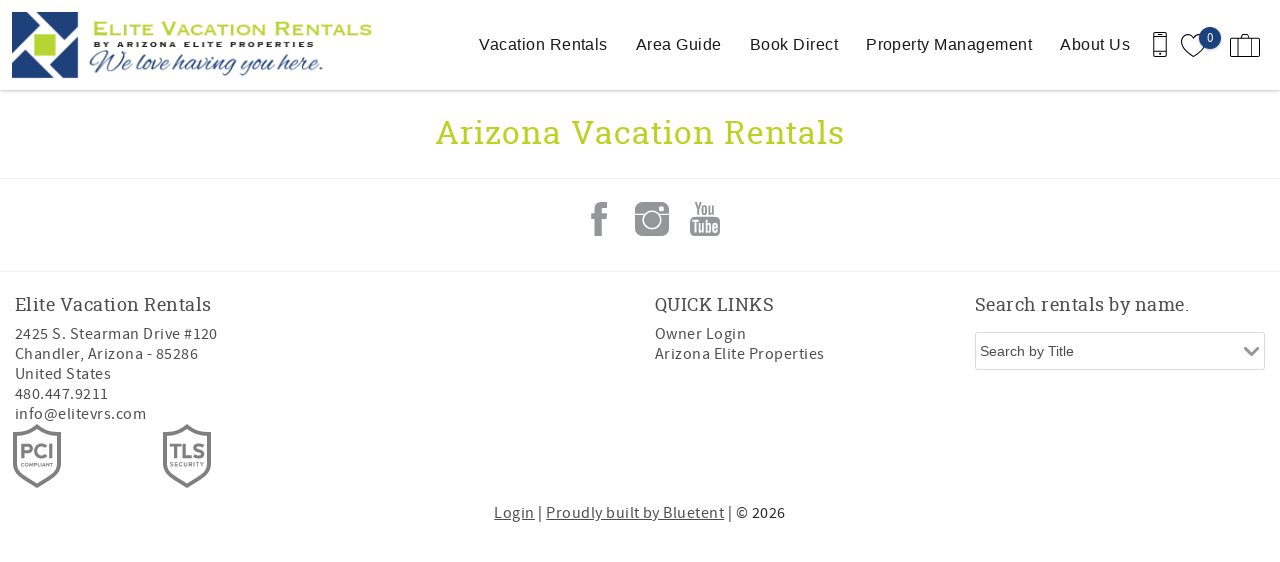

--- FILE ---
content_type: text/html; charset=utf-8
request_url: https://www.elitevrs.com/arizona-vacation-rentals/pepper-complex-mesa
body_size: 12009
content:
<!DOCTYPE html PUBLIC "-//W3C//DTD XHTML+RDFa 1.0//EN"
  "http://www.w3.org/MarkUp/DTD/xhtml-rdfa-1.dtd">
<html xmlns="http://www.w3.org/1999/xhtml" xml:lang="en" version="XHTML+RDFa 1.0" dir="ltr"
  xmlns:og="https://ogp.me/ns#">

<head profile="http://www.w3.org/1999/xhtml/vocab">
  <!--[if IE]><![endif]-->
<meta http-equiv="Content-Type" content="text/html; charset=utf-8" />
<script type="application/ld+json">
{
  "@context": "https://schema.org/",
  "@type": "LocalBusiness",
  "url": "https://www.elitevrs.com",
  "name": "Elite Vacation Rentals",
  "telephone": "480.447.9211",
  "email": "info@elitevrs.com",
  "image": [
    "https://www.elitevrs.com/sites/naep/files/styles/ngt_logo/public/naep/ngt_logo/EliteVRS-%20logo.png"
  ],
  "address": {
    "@type": "PostalAddress",
    "streetAddress": "2425 S. Stearman Drive #120",
    "addressLocality": "Chandler",
    "addressRegion": "AZ",
    "postalCode": "85286",
    "addressCountry": {
      "@type": "Country",
      "name": "US"
    }
  }
}
</script>
<meta name="viewport" content="width=device-width, initial-scale=1, user-scalable=yes" />
<link rel="shortcut icon" type="image/png" href="https://www.elitevrs.com/sites/naep/files/naep/ngt_favicon/Favicon.PNG" />
<link rel="preload" href="/sites/all/themes/platform/ngt_theme_base/fonts/RobotoSlab/RobotoSlab.woff2" as="style" crossorigin="1" type="font/woff2" />
<meta name="generator" content="Drupal 7 (http://drupal.org)" />
<link rel="canonical" href="https://www.elitevrs.com/arizona-vacation-rentals/pepper-complex-mesa" />
<link rel="shortlink" href="https://www.elitevrs.com/arizona-vacation-rentals/pepper-complex-mesa" />
<meta property="og:site_name" content="Elite Vacation Rentals" />
<meta property="og:type" content="article" />
<meta property="og:url" content="https://www.elitevrs.com/arizona-vacation-rentals/pepper-complex-mesa" />
<meta property="og:title" content="Arizona Vacation Rentals" />
<meta name="twitter:card" content="summary" />
<meta name="twitter:title" content="Arizona Vacation Rentals" />
  <title>Arizona Vacation Rentals | Elite Vacation Rentals</title>
  <link type="text/css" rel="stylesheet" href="https://www.elitevrs.com/sites/naep/files/advagg_css/css__BJ6Ou6QsBRtnFTmxaakamOIS8n4QswDP2XnnZ1sxtaM__NBuvkP6eInGIkb1aJvUHx5PX79XApuxBDkk_77W5tYk__ZjylOtzplI9S7uWts7E8EEhJhd6M1sBKtKCU9x_QqWA.css" media="all" />
<link type="text/css" rel="stylesheet" href="https://www.elitevrs.com/sites/naep/files/advagg_css/css__DQx-UvkRYqze8BpSqx5TyixF5Zf78boerB1obSuJNsI__Wx0X93MGntaLj8wKizsqaKLbmoh6RwiCJzgbhYa1D5o__ZjylOtzplI9S7uWts7E8EEhJhd6M1sBKtKCU9x_QqWA.css" media="all" />
<link type="text/css" rel="stylesheet" href="https://www.elitevrs.com/sites/naep/files/advagg_css/css__1NEuMShlbeqyMN68hkSXoEsGwfJlHrpu2wm1yTEodVM__M-zOw1SxpklI50u8zhjbZSpvxifnhoAtjahvmC69OUw__ZjylOtzplI9S7uWts7E8EEhJhd6M1sBKtKCU9x_QqWA.css" media="all" />
<link type="text/css" rel="stylesheet" href="https://www.elitevrs.com/sites/naep/files/advagg_css/css__a8hKxFWeQIRpzSYOAHHyP4umiL8ihAQrptTfrj7IdtA__k9gLYGQiVrThYN_fejXQuy9qXAEfkhOgGhVJ_j7tG84__ZjylOtzplI9S7uWts7E8EEhJhd6M1sBKtKCU9x_QqWA.css" media="all" />
  </head>
<body class="html not-front not-logged-in no-sidebars page-arizona-vacation-rentals page-arizona-vacation-rentals-pepper-complex-mesa logo-landscape qs-layout-floating header-phone-info" ><!-- Google Tag Manager -->
<script type="text/javascript">var dataLayer = [];</script>
<script type="text/javascript"></script>

<noscript><iframe src="//www.googletagmanager.com/ns.html?id=GTM-MD4P9K6"
 height="0" width="0" style="display:none;visibility:hidden" loading="lazy"></iframe></noscript><script type="text/javascript">
  // Track user interaction.
  let gtmUserInteracted_43d41aeb48da59d794339927683e9cd2_1743670836 = !0;

  // Keep looping until js objects are available.
  let gtmCheckAllInPlace_43d41aeb48da59d794339927683e9cd2_1743670836 = setInterval(function() {
    if (typeof jQuery === 'undefined') {
      return;
    }

    // Done with the checking.
    clearInterval(gtmCheckAllInPlace_43d41aeb48da59d794339927683e9cd2_1743670836);

    // Self calling function.
    (function(w,d,s,l,i,$,Drupal) {
      // Detect user interactions.
      $('body').once(function() {
        if (gtmUserInteracted_43d41aeb48da59d794339927683e9cd2_1743670836) {
          return;
        }

        $('body').mousemove(function() {
          gtmUserInteracted_43d41aeb48da59d794339927683e9cd2_1743670836 = true;
        });

        $('body').bind('touchmove', function() {
          gtmUserInteracted_43d41aeb48da59d794339927683e9cd2_1743670836 = true;
        });

        $('body').keydown(function(e) {
          if ((e.keyCode == 9) || (e.keyCode == 13)) {
            gtmUserInteracted_43d41aeb48da59d794339927683e9cd2_1743670836 = true;
          }
        });
      });

      // Run when page is ready, by using jQuery.
      $(function() {
        // Wait on user interaction.
        let gtmCheckingUserInteraction = setInterval(function() {
          // No interaction, keep waiting.
          if (!gtmUserInteracted_43d41aeb48da59d794339927683e9cd2_1743670836) {
            return;
          }

          // Interaction detected.
          clearInterval(gtmCheckingUserInteraction);

          // Give it a time before running the code.
          setTimeout(function() {
            w[l]=w[l]||[];
            w[l].push({'gtm.start':new Date().getTime(),event:'gtm.js'});
            var f=d.getElementsByTagName(s)[0];
            var j=d.createElement(s);
            var dl=l!='dataLayer'?'&l='+l:'';
            j.src='//www.googletagmanager.com/gtm.js?id='+i+dl;
            j.type='text/javascript';
            j.async=true;
            f.parentNode.insertBefore(j,f);
          }, 0);
        }, 250);
      });
    })(window,document,'script','dataLayer','GTM-MD4P9K6',jQuery,Drupal);
  }, 500);
</script>
<!-- End Google Tag Manager -->
  <div id="skip-link">
    <a href="#main-content" class="element-invisible element-focusable">Skip to main content</a>
  </div>
    
<div id="page-wrapper">
  <div id="page">
    
    <div role="banner" id="header">
      <div class="section clearfix logo">

                  <a href="/"
             title="Home" rel="home" id="logo">
            <img src="https://www.elitevrs.com/sites/naep/files/styles/ngt_logo/public/naep/ngt_logo/EliteVRS-%20logo.png" alt="Home"/>
          </a>
        
      </div>
        <div class="region region-header">
    <div id="block-riot-tags-ngt-order" class="block block-riot-tags">

    
  <div class="content">
    <rc-riot-order endpoint="https://www.elitevrs.com/riot-solr/json" id="rc-riot-order"></rc-riot-order>
  </div>
</div>
<div id="block-riot-tags-ngt-favorites" class="block block-riot-tags">

    
  <div class="content">
    <riot-solr-flag-counter endpoint="https://www.elitevrs.com/riot-solr/json" id="riot-solr-flag-counter"></riot-solr-flag-counter>
  </div>
</div>
<div id="block-ngt-base-ngt-base-header-phone-info">
  <div class="content">
    <a href="tel:480.447.9211" class="header-phone-link">
      <div class="phone-number-tooltip-wrapper">
        <div class="phone-number-tooltip">480.447.9211</div>
      </div>
      <svg id="header-cell-phone-icon" data-name="Layer 1" xmlns="http://www.w3.org/2000/svg" viewBox="0 0 25.25 46"><defs><style>.header-phone-icon{fill-rule:evenodd;}</style></defs><path class="header-phone-icon" d="M21.41,46H3.83A3.84,3.84,0,0,1,0,42.17V3.83A3.84,3.84,0,0,1,3.83,0H21.41a3.84,3.84,0,0,1,3.84,3.83V42.17A3.84,3.84,0,0,1,21.41,46Zm1.92-9.74H1.92v5.91a1.92,1.92,0,0,0,1.91,1.91H21.41a1.92,1.92,0,0,0,1.92-1.91ZM12.94,42a1.92,1.92,0,1,1,1.92-1.92A1.91,1.91,0,0,1,12.94,42ZM23.33,9.42H1.92V34.34H23.33Zm-1.92-7.5H3.83A1.92,1.92,0,0,0,1.92,3.83V7.51H23.33V3.83A1.92,1.92,0,0,0,21.41,1.92ZM15.82,5.59H10.07a1,1,0,1,1,0-1.92h5.75a1,1,0,1,1,0,1.92Z"/>
        <style type="text/css">
          #header-cell-phone-icon { width: 28px; }
          .header-phone-icon{fill:black;}
        </style>
      </svg>
    </a>
  </div>
</div>
  </div>

              <div class="mobile-menu-trigger">
          <button id="mobile-menu-button" aria-label="navigation menu toggle" onclick="document.getElementById('page-wrapper').classList.toggle('show-menu');"><i></i><span>Menu</span></button>
        </div>
        <div id="navigation">
          <div role="navigation" class="section">
            <ul class="menu"><li class="first expanded"><a href="/arizona-vacation-rentals">Vacation Rentals</a><ul class="menu submenu"><li class="first leaf"><a href="/arizona-vacation-rentals" title="">View All Rentals</a></li>
<li class="leaf"><a href="/vacation-rentals/glossary" title="Default listing glossary menu item">Listings by Name</a></li>
<li class="leaf"><a href="https://www.elitevrs.com/arizona-vacation-rentals/northern-arizona" title="">Northern Arizona Homes</a></li>
<li class="leaf"><a href="/phoenix-valley-vacation-rentals">Phoenix Valley</a></li>
<li class="leaf"><a href="/arizona-vacation-rentals/pet-friendly">Pet Friendly</a></li>
<li class="leaf"><a href="/arizona-vacation-rental-amenities">Search By Amenity</a></li>
<li class="last leaf"><a href="/arizona-vacation-rentals/long-term-stays-allowed">Long Term Rentals</a></li>
</ul></li>
<li class="expanded"><a href="/arizona-area-guide">Area Guide</a><ul class="menu submenu"><li class="first leaf"><a href="/northern-arizona-area-guide">Northern Arizona Guide</a></li>
<li class="leaf"><a href="/phoenix-valley-area-guide">Phoenix Valley Guide</a></li>
<li class="leaf"><a href="/arizona-activities" title="">Activities</a></li>
<li class="leaf"><a href="/arizona-events" title="">Events</a></li>
<li class="last leaf"><a href="/blog" title="">Blog</a></li>
</ul></li>
<li class="leaf"><a href="/book-direct-arizona-vacation-rental">Book Direct</a></li>
<li class="leaf"><a href="/arizona-property-management">Property Management</a></li>
<li class="last expanded"><a href="/about-us">About Us</a><ul class="menu submenu"><li class="first leaf"><a href="/contact-us">Contact Us</a></li>
<li class="last leaf"><a href="/privacy-page">Privacy Page</a></li>
</ul></li>
</ul>          </div>
        </div> <!-- /.section, /#navigation -->
          </div> <!-- /.section, /#header -->
          <div id="breadcrumb">
        <p class="element-invisible">You are here</p><div class="breadcrumb"><a href="/">Home</a></div>      </div>
    
    
    <div id="main-wrapper">
      <div id="main" role="main" class="clearfix">

        <div id="content" class="column">
          <div class="section">
                        <a id="main-content"></a>
                                                        <h1 class="title" id="page-title">Arizona Vacation Rentals</h1>
                                                                  <div class="tabs">
                              </div>
                                                                                              </div>
        </div> <!-- /.section, /#content -->

                                        </div>
    </div> <!-- /#main, /#main-wrapper -->
        <footer id="footer">
      <div class="social">
          <div class="region region-social">
    <div id="block-ngt-base-ngt-footer-social-links" class="block block-ngt-base">

    
  <div class="content">
    
  <div class="ngt-social-icons footer-social-icons">

    
    <ul class="links"><li class="0 first"><a href="https://www.facebook.com/elitevacationrentals/" class="icon-facebook" target="_blank">Facebook</a></li>
<li class="1"><a href="https://www.instagram.com/elitevacationrentalsaz/?hl=en" class="icon-instagram" target="_blank">Instagram</a></li>
<li class="2 last"><a href="https://www.youtube.com/channel/UCZbx-HrAhoEIu7si9CK7X3g" class="icon-youtube" target="_blank">Youtube</a></li>
</ul>  </div>
  </div>
</div>
  </div>
      </div>
      <div class="section">
          <div class="region region-footer">
    <div id="block-ngt-base-ngt-footer-contact-info" class="block block-ngt-base">

    
  <div class="content">
    <section class="footer-contact-info">
  <a href="https://www.elitevrs.com"><h2>Elite Vacation Rentals</h2></a>
  <div>
    <span>
      2425 S. Stearman Drive #120    </span><br>

    <span>Chandler</span>,
    <span>Arizona</span> -
    <span>85286</span><br>
    <span>United States</span>
  </div>
  <span><a href="tel:480.447.9211">480.447.9211</a></span><br>
  <span><a href="mailto:info@elitevrs.com">info@elitevrs.com</a></span><br>
</section>
  </div>
</div>
<div id="block-ngt-base-ngt-footer-content-block" class="block block-ngt-base">

    
  <div class="content">
    

  </div>
</div>
<div id="block-ngt-base-ngt-footer-quick-links" class="block block-ngt-base">

    
  <div class="content">
    
  <section class="ngt-quick-links footer-quick-links">

          <h2>QUICK LINKS</h2>
    
    <ul class="links"><li class="0 first"><a href="https://owner.streamlinevrs.com/" class="ngt-quick-link" target="_blank">Owner Login</a></li>
<li class="1 last"><a href="https://www.arizonaeliteproperties.com/" class="ngt-quick-link" target="_blank">Arizona Elite Properties</a></li>
</ul>  </section>
  </div>
</div>
<div id="block-ngt-base-ngt-vr-jump-menu" class="block block-ngt-base">

    <h2>Search rentals by name.</h2>
  
  <div class="content">
    <form action="/arizona-vacation-rentals/pepper-complex-mesa" method="post" id="ngt-base-vr-jump-form" accept-charset="UTF-8"><div><div class="form-item form-type-select form-item-vr-jump">
 <select class="ngt-vr-jump-menu form-select" id="edit-vr-jump" name="vr_jump"><option value="" selected="selected">Search by Title</option><option value="199">104th Mesa 1335</option><option value="163">110th Scottsdale</option><option value="262">119TH Sun City</option><option value="271">120th Avondale</option><option value="39">12th Condo 205 Awatukee Phoenix</option><option value="205">136th Surprise</option><option value="122">14th Coronado Historic District Phoenix</option><option value="585">153rd Surprise</option><option value="223">164TH Surprise</option><option value="257">165th Goodyear</option><option value="556">182nd Goodyear</option><option value="557">215th Queen Creek</option><option value="307">73rd Glendale</option><option value="75">80th Place Scottsdale</option><option value="139">87th #1049 Scottsdale</option><option value="445">90th Peoria</option><option value="305">92nd 1104 Scttsdale</option><option value="517">Atole Encanterra Queen Creek</option><option value="172">Augusta Chandler</option><option value="252">Avalon Canyon Casa Grande</option><option value="409">Azurite Queen Creek</option><option value="140">Baylor Gilbert</option><option value="565">Beatrice Mini-Resort Scottsdale</option><option value="577">Beverly Ocotillo Chandler</option><option value="114">Beverly Scottsdale</option><option value="51">Biltmore Terrace 31st 533 Phoenix</option><option value="77">Blackfoot San Tan Valley</option><option value="232">Blackfoot Two San Tan Valley</option><option value="118">Bliss Flagstaff 49</option><option value="378">Bonanza Queen Creek</option><option value="442">Boulder Apache Junction</option><option value="572">Bradshaw Solera Chandler</option><option value="437">Breton 3303 Flagstaff</option><option value="391">Breton 3346 Flagstaff</option><option value="423">Bridges  #1151 Chandler</option><option value="475">Bridges #2186 Chandler</option><option value="576">Bustos Maricopa</option><option value="498">Butler #8 Flagstaff</option><option value="500">Calle Luna Queen Creek</option><option value="44">Camden Queen Creek</option><option value="452">Camelback #102 Phoenix</option><option value="312">Campbell Phoenix</option><option value="208">Central Chandler</option><option value="406">Charter Oak Scottsdale</option><option value="440">Cline Maricopa</option><option value="141">Cloud Chandler</option><option value="171">Cochise #1056 Scottsdale</option><option value="519">Comanche Casa Grande</option><option value="394">Cottonrose Flagstaff</option><option value="586">Crater Sun City Grand</option><option value="287">Creekside Queen Creek</option><option value="415">Crestview Gilbert</option><option value="104">Dapple Gray Queen Creek</option><option value="125">Dayton Coronado Historic District Phoenix</option><option value="211">Desert Queen Queen Creek</option><option value="528">Drew #251 Mesa</option><option value="529">Drew #253 Mesa</option><option value="390">Edgewater Gilbert</option><option value="168">El Parque Tempe</option><option value="68">Elk Rim 1140 Pine</option><option value="167">Elk Rim 1156 Pine</option><option value="254">Emile Zola Peoria</option><option value="73">Escuda Phoenix</option><option value="26">Eugie Terrace Scottsdale</option><option value="277">Family Fun in Ahwatukee Phoenix</option><option value="414">Fanning Flagstaff</option><option value="536">Flame Tree Sun Lakes</option><option value="354">Fountain Cove Mesa</option><option value="183">Fulton Ranch #2083 Chandler</option><option value="50">Ganado Sun City West</option><option value="165">Glass House Elk Rim Pine</option><option value="133">Glencove Mesa</option><option value="105">Harrison Chandler</option><option value="170">Hartford #1152 Chandler</option><option value="538">Hatter House Flagstaff</option><option value="29">Hazelwood Scottsdale</option><option value="276">Heatherbrae Phoenix</option><option value="11">Ironwood Gilbert</option><option value="402">Isaiah 2 Gilbert</option><option value="386">Isaiah Gilbert</option><option value="553">Joshua Chandler</option><option value="552">Juniper Scottsdale</option><option value="8">Karsten Maricopa</option><option value="555">Keats Mesa</option><option value="580">Kimberlee Chandler</option><option value="374">Kimberly Surprise</option><option value="502">Kings Way #201 Fountain Hills</option><option value="10">La Costa Chandler</option><option value="293">Lafayette Gilbert</option><option value="578">Laguna Azul Sun City Grand</option><option value="476">Lakewood Sun Lakes</option><option value="49">Lamb Road Casa Grande</option><option value="540">Las Colinas Flagstaff Pine Canyon</option><option value="503">Laurel Gilbert</option><option value="373">Los Lagos Mesa</option><option value="368">Loughlin Chandler</option><option value="229">Lynx Chandler/Ocotillo</option><option value="461">Magnolia Flagstaff</option><option value="106">Marigold Tempe</option><option value="175">Mary Katherine Scottsdale</option><option value="448">Mary&#039;s Way Strawberry</option><option value="369">Matthews San Tan Valley</option><option value="185">McNair Chandler</option><option value="439">Mead Chandler</option><option value="102">Merino Mesa</option><option value="153">Merlot Gilbert</option><option value="256">Mescalero Flagstaff</option><option value="309">Michigan 2 Sun Lakes</option><option value="131">Michigan Sun Lakes</option><option value="24">Miller Road 201A Scottsdale</option><option value="45">Miller Road 207A Scottsdale</option><option value="14">Mountain View #11107 Surprise</option><option value="569">Mountain View #312 Surprise</option><option value="134">Mountain View #912 Surprise</option><option value="144">Munoz Queen Creek</option><option value="547">Nacoma Sun Lakes</option><option value="579">Neon Jungle Scottsdale</option><option value="568">Newport Beach Gilbert</option><option value="241">Northridge Mesa</option><option value="299">Ocotillo Glendale</option><option value="379">Old Whitmer Place Apache Junction</option><option value="549">Oleander 2 Chandler/Ocotillo</option><option value="477">Oleander Chandler/Ocotillo</option><option value="550">Oleander Ocotillo Chandler COMPLEX</option><option value="65">Olmsted Point Sun City Grand</option><option value="61">Palmen Maricopa</option><option value="46">Pleasant #2092 Chandler</option><option value="147">Prince Pine</option><option value="560">Puesta Del Sol Queen Creek</option><option value="362">Queen Creek #102 Chandler</option><option value="66">Queen Creek #121 Chandler</option><option value="260">Queen Creek #123 Chandler</option><option value="87">Queen Creek #139 Chandler</option><option value="463">Queen Creek #148 Chandler</option><option value="281">Queen Creek #151 Chandler</option><option value="56">Queen Creek #160 Chandler</option><option value="286">Queen Creek #243 Chandler</option><option value="85">Queen Creek #247 Chandler</option><option value="71">Queen Creek #302 Chandler</option><option value="259">Queen Creek #314 Chandler</option><option value="30">Queen Creek #323 Chandler</option><option value="41">Queen Creek #341 Chandler</option><option value="27">Queen Creek #343 Chandler</option><option value="36">Queen Creek #349 Chandler</option><option value="37">Queen Creek #356 Chandler</option><option value="462">Queen Creek #360 Chandler</option><option value="84">Queen Creek #414 Chandler</option><option value="60">Queen Creek #416 Chandler</option><option value="112">Queen Creek #442 Chandler</option><option value="28">Queen Creek #445 Chandler</option><option value="566">Queen Creek #447 Chandler</option><option value="222">Queen Creek #460 Chandler</option><option value="169">Recker #73 Mesa</option><option value="583">Retreat Flagstaff</option><option value="575">River #17102 Tucson</option><option value="88">Royal Palm 217 Scottsdale</option><option value="221">Ruin Hill Kokopeli Pine</option><option value="236">Sagewood Mesa</option><option value="375">Saguaro #202 Fountain Hills</option><option value="279">Sahuaro #1010 Scottsdale</option><option value="292">Sahuaro #2035 Scottsdale</option><option value="410">Sands Gilbert</option><option value="564">Sharon Phoenix</option><option value="567">Silk Oak Tempe</option><option value="138">Sinagua Heights Flagstaff</option><option value="130">Sonesta Tucson</option><option value="13">Southern #1064 Mesa</option><option value="546">Southern #1114 Mesa</option><option value="22">Southern #2055 Mesa</option><option value="359">Southern #2067 Mesa</option><option value="348">Southern #2068 Mesa</option><option value="9">Southern #3116 Mesa</option><option value="7">St. Andrews Gilbert</option><option value="444">Staman Queen Creek</option><option value="499">Stoneridge San Tan Valley</option><option value="17">Stratford Place Queen Creek</option><option value="303">Sun-Kissed Delight McNair #2 Chandler</option><option value="399">Sundial Circle Pine</option><option value="422">Superstition Springs Mesa</option><option value="100">The Golden Cactus Phoenix</option><option value="558">Tomahawk Strawberry</option><option value="57">Tonto Chandler</option><option value="584">Tonto Rim Strawberry</option><option value="72">Torrey Pines Chandler</option><option value="187">Townsend Flagstaff</option><option value="441">Truro Sun Lakes</option><option value="129">Tucana Seville Gilbert</option><option value="43">Victor Hugo Phoenix</option><option value="189">Washington Chandler</option><option value="506">Washington STUDIO</option><option value="206">Western Skies Gilbert</option><option value="317">Western Star Ahwatukee</option><option value="21">Wigwam Litchfield Park</option><option value="527">Wilson Tempe</option><option value="237">Windsor Phoenix</option><option value="16">Windstream Springfield Chandler</option><option value="438">Yorkshire Glendale</option><option value="591">Yucca Mesa</option></select>
</div>
<input type="hidden" name="form_build_id" value="form-eHP1m9d48TWPeWxJmF_kuWd1XDp09cwceE8zOCL7yn0" />
<input type="hidden" name="form_id" value="ngt_base_vr_jump_form" />
</div></form>  </div>
</div>
  </div>
      </div>
      <div>
          <div class="region region-footer-bottom">
    <div id="block-ngt-base-ngt-base-trust-logos" class="block block-ngt-base">

    
  <div class="content">
      <section class="ngt-base-trust-logos">
                  <img width="64"
             data-src="/sites/all/themes/platform/ngt_theme_base/images/PCI.svg"
             alt="PCI compliance icon"
             class="bto-lazy">
                        <img width="64"
             data-src="/sites/all/themes/platform/ngt_theme_base/images/TLS.svg"
             alt="TLS icon"
             class="bto-lazy">
                        <a href="https://bluetent.com/rezfusion"
           aria-label="Rezfusion" rel="nofollow">
          <img width="64"
               data-src="/sites/all/themes/platform/ngt_theme_base/images/REZ.svg"
               alt="Rezfusion E-commerce icon"
               class="bto-lazy">
        </a>
            </section>
  </div>
</div>
  </div>
      </div>
      <div class="footer-bt-info">
        <a rel="nofollow" href="/user/login">Login</a>
        |
        <a target="_blank" rel="nofollow" href="https://www.bluetent.com/">Proudly built by Bluetent</a>
        |
        &copy; 2026      </div>
    </footer> <!-- /.section, /#footer -->
  </div>
</div> <!-- /#page, /#page-wrapper -->
  <script type="text/javascript" src="https://www.elitevrs.com/sites/naep/files/advagg_js/js__ZwbEBOHlNyt1J-ZglRu8SAeYUdP3nwBvLOolb1q_rwc__Q2enM7nXyKwIzccsHiWoBRtPd0GQKtXcCRbEzfKsAiI__ZjylOtzplI9S7uWts7E8EEhJhd6M1sBKtKCU9x_QqWA.js"></script>
<script type="text/javascript">
<!--//--><![CDATA[//><!--
(function(n){Drupal.behaviors.ngtJum={attach:function(o,t){n('.ngt-vr-jump-menu').on('change',function(){var o=n(this).val();if(o){window.location.href='/node/'+o}})}}})(jQuery);
//--><!]]>
</script>
<script type="text/javascript">
<!--//--><![CDATA[//><!--
;jQuery.extend(Drupal.settings,{'basePath':'\/','pathPrefix':'','setHasJsCookie':0,'ajaxPageState':{'theme':'ngt_theme_base','theme_token':'gowejg2ZAIC4gGRIVGQ5TnumXNIDPtPkt0RmIi9-xFs','jquery_version':'1.10','css':{'modules\/system\/system.base.css':1,'modules\/system\/system.menus.css':1,'modules\/system\/system.messages.css':1,'modules\/system\/system.theme.css':1,'misc\/ui\/jquery.ui.core.css':1,'misc\/ui\/jquery.ui.theme.css':1,'misc\/ui\/jquery.ui.button.css':1,'misc\/ui\/jquery.ui.resizable.css':1,'misc\/ui\/jquery.ui.dialog.css':1,'misc\/ui\/jquery.ui.datepicker.css':1,'sites\/all\/modules\/bluetent\/btm_cart_abandonment\/css\/btm_cart_abandonment.css':1,'sites\/all\/modules\/bluetent\/bt_leads\/css\/bt-leads.css':1,'sites\/all\/modules\/contrib\/date\/date_api\/date.css':1,'sites\/all\/modules\/contrib\/date\/date_popup\/themes\/datepicker.1.7.css':1,'modules\/field\/theme\/field.css':1,'sites\/all\/modules\/contrib\/logintoboggan\/logintoboggan.css':1,'modules\/node\/node.css':1,'modules\/user\/user.css':1,'sites\/all\/modules\/contrib\/extlink\/extlink.css':1,'sites\/all\/modules\/contrib\/views\/css\/views.css':1,'sites\/all\/modules\/contrib\/colorbox\/styles\/default\/colorbox_style.css':1,'sites\/all\/modules\/contrib\/ctools\/css\/ctools.css':1,'sites\/all\/modules\/bluetent\/bt_optimize\/css\/bto-lazy.css':1,'sites\/all\/modules\/platform\/ngt_plus\/dist\/app.css':1,'sites\/all\/modules\/rescms\/rc_core\/css\/rc_core.order.css':1,'sites\/all\/modules\/rescms\/rc_core\/css\/rc_core.avail.css':1,'sites\/all\/themes\/platform\/ngt_theme_base\/css\/ngt_theme_base.css':1},'js':{'sites\/all\/modules\/contrib\/jquery_update\/replace\/jquery\/1.10\/jquery.min.js':1,'misc\/jquery-extend-3.4.0.js':1,'misc\/jquery-html-prefilter-3.5.0-backport.js':1,'misc\/jquery.once.js':1,'misc\/drupal.js':1,'sites\/all\/modules\/contrib\/jquery_update\/replace\/ui\/ui\/minified\/jquery.ui.core.min.js':1,'sites\/all\/modules\/contrib\/jquery_update\/replace\/ui\/ui\/minified\/jquery.ui.widget.min.js':1,'sites\/all\/modules\/contrib\/jquery_update\/replace\/ui\/external\/jquery.cookie.js':1,'sites\/all\/modules\/bluetent\/riot_tags\/js\/polyfill.js':1,'sites\/all\/libraries\/riotjs\/riot.min.js':1,'sites\/all\/modules\/contrib\/jquery_update\/replace\/ui\/ui\/minified\/jquery.ui.button.min.js':1,'sites\/all\/modules\/contrib\/jquery_update\/replace\/ui\/ui\/minified\/jquery.ui.mouse.min.js':1,'sites\/all\/modules\/contrib\/jquery_update\/replace\/ui\/ui\/minified\/jquery.ui.draggable.min.js':1,'sites\/all\/modules\/contrib\/jquery_update\/replace\/ui\/ui\/minified\/jquery.ui.position.min.js':1,'misc\/ui\/jquery.ui.position-1.13.0-backport.js':1,'sites\/all\/modules\/contrib\/jquery_update\/replace\/ui\/ui\/minified\/jquery.ui.resizable.min.js':1,'sites\/all\/modules\/contrib\/jquery_update\/replace\/ui\/ui\/minified\/jquery.ui.dialog.min.js':1,'misc\/ui\/jquery.ui.dialog-1.13.0-backport.js':1,'sites\/all\/modules\/contrib\/jquery_update\/replace\/ui\/ui\/minified\/jquery.ui.datepicker.min.js':1,'misc\/ui\/jquery.ui.datepicker-1.13.0-backport.js':1,'sites\/all\/modules\/contrib\/jquery_update\/replace\/misc\/jquery.form.min.js':1,'sites\/all\/modules\/bluetent\/riot_tags\/js\/app.js':1,'sites\/all\/libraries\/notifyjs\/dist\/notify.js':1,'sites\/all\/modules\/bluetent\/riot_tags\/contrib\/riot_notifyjs\/js\/mixin.js':1,'sites\/all\/libraries\/ajax_solr\/ajax-solr.min.js':1,'sites\/all\/libraries\/ajaxq\/ajaxq.js':1,'sites\/all\/modules\/bluetent\/riot_solr\/js\/RiotSolrAppTracker.js':1,'sites\/all\/modules\/bluetent\/riot_solr\/js\/ajax-solr-components\/RiotSolrManager.js':1,'sites\/all\/modules\/bluetent\/riot_solr\/js\/mixins.js':1,'sites\/all\/modules\/bluetent\/riot_tags\/tags\/subtag\/subtag.js':1,'misc\/ajax.js':1,'sites\/all\/modules\/contrib\/jquery_update\/js\/jquery_update.js':1,'sites\/all\/modules\/bluetent\/bt_leads\/js\/bt_leads-antibot-workaround.js':1,'sites\/all\/modules\/bluetent\/riot_solr\/js\/tooltip.js':1,'sites\/all\/modules\/contrib\/extlink\/extlink.js':1,'sites\/all\/libraries\/colorbox\/jquery.colorbox-min.js':1,'sites\/all\/modules\/contrib\/colorbox\/js\/colorbox.js':1,'sites\/all\/modules\/contrib\/colorbox\/styles\/default\/colorbox_style.js':1,'sites\/all\/modules\/platform\/ngt_base\/js\/call-to-book.js':1,'sites\/all\/modules\/rescms\/rc_core\/modules\/rc_ua\/js\/rc_ua.js':1,'sites\/all\/modules\/bluetent\/bt_optimize\/js\/bto.jquery.js':1,'sites\/all\/themes\/platform\/ngt_theme_base\/js\/moment.min.js':1,'sites\/all\/themes\/platform\/ngt_theme_base\/js\/debounce.js':1,'misc\/progress.js':1,'sites\/all\/themes\/platform\/ngt_theme_base\/riottags\/build\/rc_riot_order.js':1,'sites\/all\/modules\/rescms\/rc_riot\/tags\/rc_riot_avail_pricing\/build\/rc_riot_avail_pricing.js':1,'sites\/all\/modules\/rescms\/rc_riot\/js\/mixins\/RCRiotUtils.js':1,'sites\/all\/modules\/rescms\/rc_riot\/js\/mixins\/RCRiotOrder.js':1,'sites\/all\/modules\/rescms\/rc_riot\/js\/mixins\/RCRiotAvailPricing.js':1,'sites\/all\/modules\/rescms\/rc_riot\/js\/mixins\/RCRiotSpecials.js':1,'sites\/all\/modules\/rescms\/rc_core\/js\/jquery.rcjs.js':1,'sites\/all\/modules\/rescms\/rc_riot\/modules\/rc_riot_share\/tags\/rc_riot_share_order\/build\/rc_riot_share_order.js':1,'sites\/all\/modules\/bluetent\/riot_solr\/tags\/riot_solr_flag_counter\/build\/riot_solr_flag_counter.js':1,'sites\/all\/modules\/bluetent\/riot_solr\/tags\/riot_solr_result_item\/build\/riot_solr_result_item.js':1,'sites\/all\/modules\/bluetent\/riot_tags\/js\/mixins\/RiotTagsChildren.js':1,'sites\/all\/themes\/platform\/ngt_theme_base\/js\/scripts.js':1,'sites\/all\/modules\/platform\/ngt_plus\/dist\/app.js':1,'sites\/all\/modules\/rescms\/rc_core\/modules\/rc_ua\/js\/rc_ua_g4.js':1}},'colorbox':{'opacity':'0.85','current':'{current} of {total}','previous':'\u00ab Prev','next':'Next \u00bb','close':'Close','maxWidth':'98%','maxHeight':'98%','fixed':!0,'mobiledetect':!0,'mobiledevicewidth':'480px','file_public_path':'\/sites\/naep\/files','specificPagesDefaultValue':'admin*\nimagebrowser*\nimg_assist*\nimce*\nnode\/add\/*\nnode\/*\/edit\nprint\/*\nprintpdf\/*\nsystem\/ajax\nsystem\/ajax\/*'},'bt_leads_recaptcha':{'should_load':!0},'better_exposed_filters':{'views':{'affiliates':{'displays':{'block_affiliates':{'filters':[]}}}}},'extlink':{'extTarget':'_blank','extClass':0,'extLabel':'(link is external)','extImgClass':0,'extSubdomains':1,'extExclude':'','extInclude':'','extCssExclude':'','extCssExplicit':'','extAlert':0,'extAlertText':'This link will take you to an external web site.','mailtoClass':0,'mailtoLabel':'(link sends e-mail)'},'ngt_base':{'c2b':{'text':'','message':'','hide':0}},'rc_ua':{'rc_ua_impression_list_only':0,'rc_ua_tracking_method':'tm','rc_ua_tm_datalayer':'dataLayer','rc_ua_book_now_add':1,'rc_ua_checkout_steps':{'quote':'1','form':'2','submit':'3','confirm':'4'}},'rc_urgency_marketing':{'enabled':!1,'global_search_threshold_type':'percent','global_search_threshold':25,'global_search_messaging':'@pct_avail% of properties are still available for this  date range'},'riot_solr':{'gaMappings':{'bluetent':{'entityInfo':'dimension1','beginDate':'dimension2','endDate':'dimension3','coupon':'dimension4','nightsSearched':'metric1','resultCount':'metric2'},'client':{'beginDate':'','endDate':'','coupon':'','entityInfo':'','nightsSearched':'','resultCount':''}}},'urlIsAjaxTrusted':{'\/arizona-vacation-rentals\/pepper-complex-mesa':!0}});
//--><!]]>
</script>
<script type="text/javascript" src="https://www.elitevrs.com/sites/naep/files/advagg_js/js__PE9W3tUqUoIHXg2j4uEK3CqoNg14w49e7ZGjY5Ba9mg__rbxza_DJ-YnEqz4yZoKpkg-9DfG_JqwRr2yAliSHAXY__ZjylOtzplI9S7uWts7E8EEhJhd6M1sBKtKCU9x_QqWA.js"></script>
<script type="text/javascript">
<!--//--><![CDATA[//><!--
(function(e){e(document).ready(function(){riot.mount('#rc-riot-order',{'txt':{'summary':'My Trips','activities':'Build a Trip','search_accom':'Search Vacation Rentals','buy':'Book Now','quote':'Show Detailed Quote','checkout':'','order_label':'','subtot':'','subtotann':'+ tax\/fees'},'solr':{'index':'rci','realm':'inherit','url':'\/solr\/','default_q':'','exposed_params':[],'max_rows':'0','hash':'1qfj5y','doc_cache':0,'bundles':null,'entity_type':'rc_core_item','fields':{'eid':{'type':'integer','name':'ResCMS Entity ID','boost':'1.0','solr_field':'is_eid'},'nid':{'type':'integer','entity_type':'node','name':'ResCMS Item Entity Node','boost':'1.0','solr_field':'is_nid'},'name':{'type':'text','name':'Label','boost':'1.0','solr_field':'tm_name'},'status':{'type':'boolean','name':'Status','boost':'1.0','solr_field':'bs_status'},'url':{'type':'uri','name':'URL','boost':'1.0','solr_field':'ss_url'},'ngt_base_item_default_image':{'type':'uri','name':'Cloud Default Teaser Image','boost':'1.0','solr_field':'ss_ngt_base_item_default_image'},'rc_core_item_reviews_count':{'type':'integer','name':'ResCMS Item: Number of Reviews','boost':'1.0','solr_field':'is_rc_core_item_reviews_count'},'rc_core_item_reviews_rating':{'type':'decimal','name':'ResCMS Item: Average Review Rating','boost':'1.0','solr_field':'fs_rc_core_item_reviews_rating'},'rc_core_item_location_city':{'type':'string','name':'ResCMS Item API Location: City','boost':'1.0','solr_field':'ss_rc_core_item_location_city'},'rc_core_item_location_stateprov':{'type':'string','name':'ResCMS Item API Location: State\/Province Code','boost':'1.0','solr_field':'ss_rc_core_item_location_stateprov'},'rc_core_item_location_latitude':{'type':'decimal','name':'ResCMS Item API Location: Latitiude','boost':'1.0','solr_field':'fs_rc_core_item_location_latitude'},'rc_core_item_location_longitude':{'type':'decimal','name':'ResCMS Item API Location: Longitude','boost':'1.0','solr_field':'fs_rc_core_item_location_longitude'},'nid:promote':{'type':'boolean','name':' Promoted to frontpage','boost':'1.0','solr_field':'bs_nid$promote'},'nid:field_vr_call_to_book':{'type':'boolean','name':' Call to book','boost':'1.0','solr_field':'bs_nid$field_vr_call_to_book'},'nid:field_popular_listing':{'type':'boolean','name':' Popular Listing','boost':'1.0','solr_field':'bs_nid$field_popular_listing'},'nid:specialID':{'type':'integer','name':' ResCMS Special ID','boost':'1.0','solr_field':'is_nid$specialID'},'nid:hasSpecial':{'type':'boolean','name':' ResCMS Special','boost':'1.0','solr_field':'bs_nid$hasSpecial'},'rc_core_lodging_product:beds':{'type':'decimal','name':' Beds','boost':'1.0','solr_field':'fs_rc_core_lodging_product$beds'},'rc_core_lodging_product:baths':{'type':'decimal','name':' Baths','boost':'1.0','solr_field':'fs_rc_core_lodging_product$baths'},'rc_core_lodging_product:baths_half':{'type':'decimal','name':' Baths_half','boost':'1.0','solr_field':'fs_rc_core_lodging_product$baths_half'},'rc_core_lodging_product:occ_total':{'type':'integer','name':' Occupancy','boost':'1.0','solr_field':'is_rc_core_lodging_product$occ_total'},'nid:rc_core_term_amenities:name':{'type':'list\u003Cstring\u003E','name':' Name','boost':'1.0','solr_field':'sm_nid$rc_core_term_amenities$name'},'nid:rc_core_term_area:name':{'type':'list\u003Cstring\u003E','name':' Name','boost':'1.0','solr_field':'sm_nid$rc_core_term_area$name'},'nid:rc_core_term_location:name':{'type':'list\u003Cstring\u003E','name':' Name','boost':'1.0','solr_field':'sm_nid$rc_core_term_location$name'},'nid:rc_core_term_type:name':{'type':'list\u003Cstring\u003E','name':' Name','boost':'1.0','solr_field':'sm_nid$rc_core_term_type$name'},'nid:field_matterport:url':{'type':'string','name':' The URL of the link.','boost':'1.0','solr_field':'ss_nid$field_matterport$url'}},'return_full_docs':!1},'mode':'widget','search_accom_path':'https:\/\/www.elitevrs.com\/vacation-rentals','bitly_access_token':'','eid':'is_eid','image':'ss_ngt_base_item_default_image','link':'ss_url','optionset_name':'ngt_order','facet_widget_map':[],'children':{'1':{'options':{'txt':{'trigger':'Share \/ Save','sharehead':'Share Your Trips','sharesub':'Share your trips by link or email','sharedesc':''},'mode':'trigger','share_url':'arizona-vacation-rentals\/pepper-complex-mesa','bitly_access_token':'','optionset_name':'ngt_order'},'plugin_weight':'0','plugin_id':'RCRiotShareOrder','children':[],'html_tag':'rc-riot-share-order'}}})})})(jQuery);
//--><!]]>
</script>
<script type="text/javascript">
<!--//--><![CDATA[//><!--
(function(e){e(document).ready(function(){riot.mount('#riot-solr-flag-counter',{'txt':{'counter_label':''},'solr':{'index':'rci','realm':'inherit','url':'\/solr\/','default_q':'*:*','router_object_type':'node','router_object_position':'1','exposed_params':[],'default_boost':'','max_rows':'0','disable_solr_dom_cleanup':0,'hash':'1qfj5y','doc_cache':0,'bundles':null,'entity_type':'rc_core_item','fields':{'eid':{'type':'integer','name':'ResCMS Entity ID','boost':'1.0','solr_field':'is_eid'},'nid':{'type':'integer','entity_type':'node','name':'ResCMS Item Entity Node','boost':'1.0','solr_field':'is_nid'},'name':{'type':'text','name':'Label','boost':'1.0','solr_field':'tm_name'},'status':{'type':'boolean','name':'Status','boost':'1.0','solr_field':'bs_status'},'url':{'type':'uri','name':'URL','boost':'1.0','solr_field':'ss_url'},'ngt_base_item_default_image':{'type':'uri','name':'Cloud Default Teaser Image','boost':'1.0','solr_field':'ss_ngt_base_item_default_image'},'rc_core_item_reviews_count':{'type':'integer','name':'ResCMS Item: Number of Reviews','boost':'1.0','solr_field':'is_rc_core_item_reviews_count'},'rc_core_item_reviews_rating':{'type':'decimal','name':'ResCMS Item: Average Review Rating','boost':'1.0','solr_field':'fs_rc_core_item_reviews_rating'},'rc_core_item_location_city':{'type':'string','name':'ResCMS Item API Location: City','boost':'1.0','solr_field':'ss_rc_core_item_location_city'},'rc_core_item_location_stateprov':{'type':'string','name':'ResCMS Item API Location: State\/Province Code','boost':'1.0','solr_field':'ss_rc_core_item_location_stateprov'},'rc_core_item_location_latitude':{'type':'decimal','name':'ResCMS Item API Location: Latitiude','boost':'1.0','solr_field':'fs_rc_core_item_location_latitude'},'rc_core_item_location_longitude':{'type':'decimal','name':'ResCMS Item API Location: Longitude','boost':'1.0','solr_field':'fs_rc_core_item_location_longitude'},'nid:promote':{'type':'boolean','name':' Promoted to frontpage','boost':'1.0','solr_field':'bs_nid$promote'},'nid:field_vr_call_to_book':{'type':'boolean','name':' Call to book','boost':'1.0','solr_field':'bs_nid$field_vr_call_to_book'},'nid:field_popular_listing':{'type':'boolean','name':' Popular Listing','boost':'1.0','solr_field':'bs_nid$field_popular_listing'},'nid:specialID':{'type':'integer','name':' ResCMS Special ID','boost':'1.0','solr_field':'is_nid$specialID'},'nid:hasSpecial':{'type':'boolean','name':' ResCMS Special','boost':'1.0','solr_field':'bs_nid$hasSpecial'},'rc_core_lodging_product:beds':{'type':'decimal','name':' Beds','boost':'1.0','solr_field':'fs_rc_core_lodging_product$beds'},'rc_core_lodging_product:baths':{'type':'decimal','name':' Baths','boost':'1.0','solr_field':'fs_rc_core_lodging_product$baths'},'rc_core_lodging_product:baths_half':{'type':'decimal','name':' Baths_half','boost':'1.0','solr_field':'fs_rc_core_lodging_product$baths_half'},'rc_core_lodging_product:occ_total':{'type':'integer','name':' Occupancy','boost':'1.0','solr_field':'is_rc_core_lodging_product$occ_total'},'nid:rc_core_term_amenities:name':{'type':'list\u003Cstring\u003E','name':' Name','boost':'1.0','solr_field':'sm_nid$rc_core_term_amenities$name'},'nid:rc_core_term_area:name':{'type':'list\u003Cstring\u003E','name':' Name','boost':'1.0','solr_field':'sm_nid$rc_core_term_area$name'},'nid:rc_core_term_location:name':{'type':'list\u003Cstring\u003E','name':' Name','boost':'1.0','solr_field':'sm_nid$rc_core_term_location$name'},'nid:rc_core_term_type:name':{'type':'list\u003Cstring\u003E','name':' Name','boost':'1.0','solr_field':'sm_nid$rc_core_term_type$name'},'nid:field_matterport:url':{'type':'string','name':' The URL of the link.','boost':'1.0','solr_field':'ss_nid$field_matterport$url'}},'return_full_docs':!0},'flag_options':{'store':'RiotSolrCookieStore','key':'is_nid','namespace':'ngt_favorites','path':'\/my-favorites'},'optionset_name':'ngt_favorites','facet_widget_map':[],'children':[{'plugin_id':'RiotSolrResultItem','options':{'solr':{'index':'inherit','realm':'inherit','url':'','default_q':'*:*','router_object_type':'node','router_object_position':'1','exposed_params':['fq','q'],'default_boost':'','max_rows':'0','disable_solr_dom_cleanup':0,'return_full_docs':!1},'title':'tm_name','summary':'','image':'ss_ngt_base_item_default_image','link':'ss_url','optionset_name':'ngt_favorites'},'plugin_weight':'0','html_tag':'riot-solr-result-item'}]})})})(jQuery);
//--><!]]>
</script>
</body>
</html>


--- FILE ---
content_type: image/svg+xml
request_url: https://www.elitevrs.com/sites/all/themes/platform/ngt_theme_base/images/REZ.svg
body_size: 1852
content:
<svg fill="#808080" xmlns="http://www.w3.org/2000/svg" viewBox="0 0 60 60"><defs><style>.cls-1{font-size:6.75px;font-family:Mirai-Regular, Mirai-Regular;}.cls-2,.cls-3{font-family:Mirai-Bold, Mirai-Bold;}.cls-2{letter-spacing:0em;}.cls-3{font-size:5.75px;}</style></defs><title>Artboard 4</title><g id="rezfusion"><path d="M29.53,10.78l-1.82,3.76-4.15.57,3,2.9-.74,4.12,3.69-2,3.69,2L32.48,18l3-2.9-4.14-.57Z"/><path d="M20.15,17.61l-1,2-2.2.3,1.6,1.54-.39,2.18,1.95-1,2,1-.39-2.18,1.6-1.54-2.2-.3Z"/><path d="M37.84,19.61l-2.2.3,1.6,1.54-.39,2.18,2-1,1.95,1-.39-2.18L42,19.91l-2.2-.3-1-2Z"/><text class="cls-1" transform="translate(10.75 32.3)">REZ<tspan class="cls-2" x="12.66" y="0">FUSION</tspan><tspan class="cls-3"><tspan x="0.2" y="7.5">ECOMMERCE</tspan></tspan></text><path d="M27.58,53.38a3.41,3.41,0,0,0,3.84,0c5.11-3.63,4.68-3.44,10.92-3.41a3.17,3.17,0,0,0,3.06-2.09c1.9-5.77,1.71-5.5,6.79-9a2.86,2.86,0,0,0,1.14-3.29c-2-5.8-2-5.44,0-11.19A2.87,2.87,0,0,0,52.2,21.1c-5.13-3.52-4.9-3.26-6.8-9a3.17,3.17,0,0,0-3-2.1c-6.31,0-5.85.18-10.93-3.41a3.41,3.41,0,0,0-3.84,0C22.42,10.24,22.87,10,16.66,10a3.17,3.17,0,0,0-3.06,2.09c-1.9,5.78-1.7,5.51-6.8,9a2.86,2.86,0,0,0-1.13,3.29c2,5.79,2,5.44,0,11.19a2.85,2.85,0,0,0,1.14,3.29c5.1,3.51,4.89,3.25,6.79,9A3.17,3.17,0,0,0,16.66,50c6.27,0,5.84-.19,10.92,3.41m1.92,4.18A7.76,7.76,0,0,1,25,56.15c-4-2.81-2.88-2.47-7.8-2.43a7.63,7.63,0,0,1-7.3-5.14C8.49,44.24,9,44.92,5.15,42.27a7.35,7.35,0,0,1-3.21-6.35,7.42,7.42,0,0,1,.39-2.06c1.48-4.28,1.49-3.46,0-7.74a7.6,7.6,0,0,1-.39-2.38,7.35,7.35,0,0,1,3.21-6c3.85-2.65,3.34-2,4.77-6.3a7.61,7.61,0,0,1,7.27-5.15c5.06,0,3.63.54,7.83-2.43a8,8,0,0,1,9,0c4,2.81,2.89,2.46,7.8,2.43a7.62,7.62,0,0,1,7.3,5.15c1.42,4.31.91,3.65,4.77,6.3a7.35,7.35,0,0,1,3.21,6,7.6,7.6,0,0,1-.39,2.38c-1.48,4.27-1.49,3.44,0,7.74a7.5,7.5,0,0,1,.39,2.37,7.35,7.35,0,0,1-3.21,6c-3.86,2.66-3.34,2-4.77,6.31a7.62,7.62,0,0,1-7.28,5.14c-4.94,0-3.86-.38-7.82,2.43a7.69,7.69,0,0,1-4.48,1.41"/></g></svg>


--- FILE ---
content_type: text/plain;charset=UTF-8
request_url: https://api.db-ip.com/v2/p56b8471b0da984f5a5d5ec465f4c71a5d92dc97/self/ipAddress
body_size: -221
content:
3.138.120.72

--- FILE ---
content_type: application/javascript
request_url: https://scripts.bookingscloud.ai/analytics.js?u=https%3A%2F%2Fwww.elitevrs.com%2Farizona-vacation-rentals%2Fpepper-complex-mesa
body_size: 1642
content:
//This script is dynamically generated by Bookings Cloud.
//Analytics Context: AgencyId=ef2f326d-8b2d-408d-9b1c-b5a17fd70450, HostName=www.elitevrs.com, HTTPS=True

// Create BookingsCloud Analytics namespace and configuration
window.BookingsCloudAnalytics = window.BookingsCloudAnalytics || {};
window.BookingsCloudAnalytics.config = {
  'agency_id': 'ef2f326d-8b2d-408d-9b1c-b5a17fd70450',
  'hostname': 'www.elitevrs.com',
  'measurement_id': 'G-CP5XJEPWEY',
  'meta_pixel_id': '698064412645755',
  'ctuid': 'bd076d6d2242de2a'
};

window.ctuid = 'bd076d6d2242de2a';

// Global GTM Container
(function(w,d,s,l,i){
  w[l]=w[l]||[];
  w[l].push({'gtm.start': new Date().getTime(), event:'gtm.js'});
  var f=d.getElementsByTagName(s)[0],
      j=d.createElement(s),
      dl=l!='dataLayer'?'&l='+l:'';
  j.async=true;
  j.src='https://analytics.bookingscloud.ai/gtm.js?id='+i+dl;
  f.parentNode.insertBefore(j,f);
})(window,document,'script','dataLayer','GTM-PHXSSJNK');

// Website Specific GA4 - conflict safe with enhanced measurement
(function() {
  window.dataLayer = window.dataLayer || [];
  window.gtag = window.gtag || function(){ dataLayer.push(arguments); };
  if (!window.__bc_gtag_loaded) {
    var script = document.createElement('script');
    script.async = true;
    script.src = 'https://analytics.bookingscloud.ai/gtag/js?id=G-CP5XJEPWEY';
    document.head.appendChild(script);
    window.__bc_gtag_loaded = true;
  }
  if (!window.__bc_gtag_initialized) {
    gtag('js', new Date());
    window.__bc_gtag_initialized = true;
  }
  gtag('config', 'G-CP5XJEPWEY', {
      send_page_view: false,
      transport_url: 'https://analytics.bookingscloud.ai',
      enhanced_measurement: true
  });
})();



--- FILE ---
content_type: image/svg+xml
request_url: https://www.elitevrs.com/sites/all/themes/platform/ngt_theme_base/images/TLS.svg
body_size: 3212
content:
<svg fill="#808080" id="SSL" xmlns="http://www.w3.org/2000/svg" viewBox="0 0 60 60"><title>TLS</title><path d="M30,4.69a31.75,31.75,0,0,0,18.72,6.46V36.76c0,8.14-4.51,10.24-18.72,19C15.8,47,11.28,44.9,11.28,36.76V11.15A31.75,31.75,0,0,0,30,4.69ZM30,0C21.57,7.16,16.29,7.5,7.5,7.5V36.34C7.5,47.85,15.5,50.85,30,60c14.49-9.15,22.5-12.15,22.5-23.66V7.5C43.71,7.5,38.43,7.16,30,0Z"/><path d="M17.22,38.65a1.32,1.32,0,0,1-.08.44.94.94,0,0,1-.27.38,1.33,1.33,0,0,1-.46.27,2,2,0,0,1-.69.1h-.43l-.42-.09a2.5,2.5,0,0,1-.38-.15,1.5,1.5,0,0,1-.32-.19l.49-.68a1.87,1.87,0,0,0,.48.26,1.91,1.91,0,0,0,.58.1,1,1,0,0,0,.47-.1.29.29,0,0,0,.16-.26.38.38,0,0,0,0-.15.27.27,0,0,0-.13-.13.84.84,0,0,0-.27-.13,3,3,0,0,0-.43-.12,2,2,0,0,1-1-.45,1,1,0,0,1-.31-.78,1.07,1.07,0,0,1,.09-.43,1.13,1.13,0,0,1,.28-.37,1.42,1.42,0,0,1,.47-.25,1.75,1.75,0,0,1,.64-.1,2.86,2.86,0,0,1,.82.12,2.67,2.67,0,0,1,.71.32l-.49.69a2.13,2.13,0,0,0-.5-.25,1.65,1.65,0,0,0-.54-.09.86.86,0,0,0-.47.11.3.3,0,0,0-.14.23.29.29,0,0,0,0,.13.29.29,0,0,0,.11.11l.24.12.42.11a2.12,2.12,0,0,1,1,.51A1.06,1.06,0,0,1,17.22,38.65Z"/><path d="M21.25,39v.8H18.47V35.85H21.2v.8H19.32v.75H21v.81H19.32V39Z"/><path d="M24.34,39.85a2.25,2.25,0,0,1-.81-.16,2,2,0,0,1-1.07-1.07,2.16,2.16,0,0,1,0-1.62,2,2,0,0,1,1.07-1.07,2.24,2.24,0,0,1,.81-.15,2.27,2.27,0,0,1,.86.17,2.06,2.06,0,0,1,.69.47l-.65.58a1.21,1.21,0,0,0-.9-.42,1.32,1.32,0,0,0-.48.09,1.18,1.18,0,0,0-.37.26,1.24,1.24,0,0,0-.25.39,1.37,1.37,0,0,0-.09.49,1.25,1.25,0,0,0,.34.88,1.18,1.18,0,0,0,.37.26,1.56,1.56,0,0,0,.48.08,1.13,1.13,0,0,0,.92-.43l.65.57a1.88,1.88,0,0,1-.69.5A2.23,2.23,0,0,1,24.34,39.85Z"/><path d="M28.71,39.85a2.19,2.19,0,0,1-.67-.11,1.28,1.28,0,0,1-.51-.31,1.24,1.24,0,0,1-.34-.48,1.84,1.84,0,0,1-.12-.66V35.85h.85v2.42a1,1,0,0,0,.06.35.59.59,0,0,0,.17.24.77.77,0,0,0,.25.14.81.81,0,0,0,.31,0,.76.76,0,0,0,.3,0,.77.77,0,0,0,.25-.14.59.59,0,0,0,.17-.24,1,1,0,0,0,.06-.35V35.85h.85v2.44a1.84,1.84,0,0,1-.12.66,1.22,1.22,0,0,1-.33.48,1.39,1.39,0,0,1-.52.31A2.12,2.12,0,0,1,28.71,39.85Z"/><path d="M32.57,38.36v1.41h-.85V35.85h1.79a2,2,0,0,1,.59.09,1.29,1.29,0,0,1,.44.25,1.12,1.12,0,0,1,.28.4,1.48,1.48,0,0,1,.09.51,1.26,1.26,0,0,1-.19.71,1.19,1.19,0,0,1-.55.44L35,39.77H34l-.72-1.41Zm0-.8h1a.58.58,0,0,0,.4-.12.44.44,0,0,0,.14-.34.47.47,0,0,0-.14-.33.58.58,0,0,0-.4-.12h-1Z"/><path d="M36.21,39.77V35.85h.85v3.92Z"/><path d="M41.33,36.65H40.17v3.12h-.85V36.65H38.16v-.8h3.17Z"/><path d="M44.37,39.77h-.85V38.2l-1.47-2.35h1l.89,1.53h0l.88-1.53h1L44.37,38.2Z"/><path d="M24.75,21.2h-4V32h-3V21.2h-4V18.4h11Z"/><path d="M34.45,29.3v2.8h-8.7V18.4h3V29.2h5.7Z"/><path d="M46.15,28.2a4,4,0,0,1-.3,1.5A3.81,3.81,0,0,1,45,31a4.17,4.17,0,0,1-1.6.9,8,8,0,0,1-2.4.4,7.57,7.57,0,0,1-1.5-.1L38,31.9a5,5,0,0,1-1.3-.5,4.13,4.13,0,0,1-1.1-.7l1.7-2.4a4.61,4.61,0,0,0,1.7.9,6.93,6.93,0,0,0,2,.3,3.51,3.51,0,0,0,1.6-.3,1,1,0,0,0,.6-.9.75.75,0,0,0-.1-.5,1.76,1.76,0,0,0-.4-.5,3.92,3.92,0,0,0-.9-.4,15.46,15.46,0,0,0-1.5-.4A7.26,7.26,0,0,1,37,24.9a3.69,3.69,0,0,1-1.1-2.7,4,4,0,0,1,.3-1.5,3.05,3.05,0,0,1,1-1.3,5.07,5.07,0,0,1,1.6-.9,7.32,7.32,0,0,1,2.2-.3,8.63,8.63,0,0,1,2.8.4,14.46,14.46,0,0,1,2.5,1.1l-1.7,2.4a9.15,9.15,0,0,0-1.7-.9A13.66,13.66,0,0,0,41,21a2.36,2.36,0,0,0-1.6.4,1,1,0,0,0-.5.8c0,.2,0,.3.1.4s.2.3.4.4a5.94,5.94,0,0,0,.8.4,12.75,12.75,0,0,0,1.4.4,6.75,6.75,0,0,1,3.6,1.8A3.54,3.54,0,0,1,46.15,28.2Z"/></svg>


--- FILE ---
content_type: image/svg+xml
request_url: https://www.elitevrs.com/sites/all/themes/platform/ngt_theme_base/images/PCI.svg
body_size: 3360
content:
<svg fill="#808080" xmlns="http://www.w3.org/2000/svg" viewBox="0 0 60 60"><title>Artboard 3</title><g id="PCI"><path d="M30,4.69a31.77,31.77,0,0,0,18.72,6.46V36.76c0,8.14-4.51,10.24-18.72,19C15.8,47,11.28,44.9,11.28,36.76V11.15A31.77,31.77,0,0,0,30,4.69ZM30,0C21.57,7.16,16.29,7.5,7.5,7.5V36.34c0,11.51,8,14.51,22.5,23.66,14.49-9.15,22.5-12.15,22.5-23.66V7.5C43.71,7.5,38.43,7.16,30,0Z"/><path d="M26.15,22.92a4.87,4.87,0,0,1-.36,1.94,3.8,3.8,0,0,1-1,1.41,4.21,4.21,0,0,1-1.54.86,6,6,0,0,1-1.93.29h-3v4.66h-3V18.44h6a6.25,6.25,0,0,1,1.93.29,4.36,4.36,0,0,1,1.54.86,3.8,3.8,0,0,1,1,1.41A4.83,4.83,0,0,1,26.15,22.92Zm-3,0a1.52,1.52,0,0,0-.52-1.27,2.14,2.14,0,0,0-1.36-.41h-3v3.38h3a2.08,2.08,0,0,0,1.36-.41A1.52,1.52,0,0,0,23.17,22.92Z"/><path d="M34.29,32.34a7.24,7.24,0,0,1-2.8-.54,7,7,0,0,1-2.25-1.48,6.71,6.71,0,0,1-1.49-2.24,7.61,7.61,0,0,1,0-5.63,6.74,6.74,0,0,1,3.74-3.72,7.42,7.42,0,0,1,2.8-.53,7.84,7.84,0,0,1,3,.58,6.56,6.56,0,0,1,2.37,1.66l-2.24,2a4,4,0,0,0-1.36-1.05A4,4,0,0,0,34.29,21a4.41,4.41,0,0,0-1.65.31,3.88,3.88,0,0,0-1.3.88,4.27,4.27,0,0,0-.86,1.35,4.93,4.93,0,0,0,0,3.44,4.27,4.27,0,0,0,.86,1.35,3.74,3.74,0,0,0,1.3.88,4.22,4.22,0,0,0,1.65.31,4,4,0,0,0,3.2-1.5l2.26,2a6.6,6.6,0,0,1-2.4,1.73A7.5,7.5,0,0,1,34.29,32.34Z"/><path d="M41.39,32.08V18.44h3V32.08Z"/><path d="M16.75,39.94a1.78,1.78,0,0,1-.7-.14,1.7,1.7,0,0,1-.57-.37,1.62,1.62,0,0,1-.37-.55,1.87,1.87,0,0,1-.13-.71,1.78,1.78,0,0,1,.13-.7,1.66,1.66,0,0,1,.37-.56,1.7,1.7,0,0,1,.57-.37,1.78,1.78,0,0,1,.7-.13,1.86,1.86,0,0,1,.75.14,1.78,1.78,0,0,1,.59.41l-.56.5a1.28,1.28,0,0,0-.34-.26,1,1,0,0,0-.44-.09,1.16,1.16,0,0,0-.42.07,1,1,0,0,0-.32.22,1.11,1.11,0,0,0-.22.34,1.36,1.36,0,0,0,0,.86,1.11,1.11,0,0,0,.22.34,1,1,0,0,0,.32.22,1.16,1.16,0,0,0,.42.08,1.09,1.09,0,0,0,.8-.38l.56.5a1.84,1.84,0,0,1-.6.43A1.91,1.91,0,0,1,16.75,39.94Z"/><path d="M20.33,36.4a1.82,1.82,0,0,1,.7.14,1.76,1.76,0,0,1,.56.37,1.62,1.62,0,0,1,.37.55,1.87,1.87,0,0,1,.14.71,1.78,1.78,0,0,1-.14.7,1.66,1.66,0,0,1-.37.56,1.76,1.76,0,0,1-.56.37,1.95,1.95,0,0,1-1.4,0,1.68,1.68,0,0,1-.93-.93,1.78,1.78,0,0,1-.14-.7,1.87,1.87,0,0,1,.14-.71,1.62,1.62,0,0,1,.37-.55,1.66,1.66,0,0,1,.56-.37A1.82,1.82,0,0,1,20.33,36.4Zm0,2.84a1.11,1.11,0,0,0,.41-.08,1,1,0,0,0,.32-.22,1.11,1.11,0,0,0,.22-.34,1.2,1.2,0,0,0,0-.86,1.11,1.11,0,0,0-.22-.34,1,1,0,0,0-.32-.22,1.11,1.11,0,0,0-.41-.08,1.07,1.07,0,0,0-.41.08,1,1,0,0,0-.33.22,1.08,1.08,0,0,0-.21.34,1.2,1.2,0,0,0,0,.86,1.08,1.08,0,0,0,.21.34,1,1,0,0,0,.33.22A1.07,1.07,0,0,0,20.33,39.24Z"/><path d="M26.53,39.88h-.77c0-.36,0-.71-.05-1.06s0-.71,0-1.07h0c-.16.3-.33.6-.51.88s-.35.57-.53.86h-.05c-.18-.29-.35-.58-.53-.86s-.34-.58-.5-.88h0c0,.36,0,.72,0,1.07s0,.7-.05,1.06h-.77l.21-3.42h.66l1.05,1.72h0l1.06-1.72h.65Z"/><path d="M30,37.58a1.22,1.22,0,0,1-.09.49.9.9,0,0,1-.25.35,1.07,1.07,0,0,1-.39.22,1.51,1.51,0,0,1-.48.07H28v1.17h-.73V36.46h1.49a1.51,1.51,0,0,1,.48.08,1.22,1.22,0,0,1,.39.21.93.93,0,0,1,.25.36A1.19,1.19,0,0,1,30,37.58Zm-.74,0a.39.39,0,0,0-.13-.31.54.54,0,0,0-.35-.1H28V38h.75a.54.54,0,0,0,.35-.1A.42.42,0,0,0,29.24,37.58Z"/><path d="M33,39.17v.71H30.61V36.46h.73v2.71Z"/><path d="M33.48,39.88V36.46h.74v3.42Z"/><path d="M37.15,39.28H35.74l-.25.6h-.82l1.46-3.42h.63l1.46,3.42H37.4Zm-.71-1.87c-.07.2-.13.4-.2.59a5.89,5.89,0,0,1-.21.59h.84c-.08-.19-.15-.39-.22-.59s-.13-.39-.2-.59Z"/><path d="M41.6,39.88H41l-1.57-2.09h0c0,.13,0,.26,0,.39v1.7h-.74V36.46h.62l1.57,2.09h0c0-.13,0-.26,0-.39v-1.7h.74Z"/><path d="M44.86,37.17h-1v2.71h-.73V37.17h-1v-.71h2.77Z"/></g></svg>
